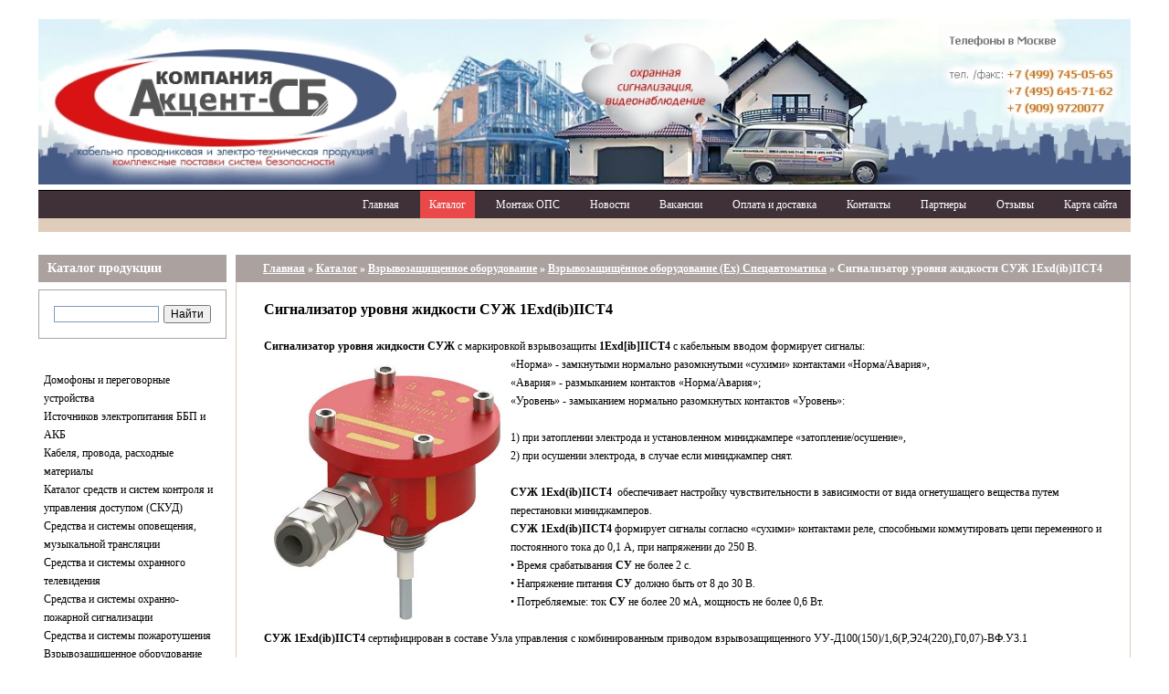

--- FILE ---
content_type: text/html; charset=UTF-8
request_url: https://akcentsb.com/katalog/vzryivozashhishhennoe-oborudovanie/ex-po-speczavtomatika/suzh-1exdibiict4.html
body_size: 7607
content:
<!DOCTYPE HTML>
<html lang="ru">
<head>
<style>:root{overflow-y:scroll}</style>
<meta name='wmail-verification' content='add1db46f8e20558ae52f49fecbb5b49' />
<base href="https://akcentsb.com/"/>
<link rel="icon" href="/favicon.ico" type="image/x-icon">
<link rel="shortcut icon" href="/favicon.ico" type="image/x-icon">
<meta name="viewport" content="width=device-width">
<meta property="og:url" content="https://akcentsb.com/">
<meta property="og:site_name" content="Компания Акцент-СБ">
<meta property="og:title" content="Сигнализатор уровня жидкости СУЖ 1Exd(ib)IICT4 купить в Компания Акцент-СБ в Москве">
<meta http-equiv="Content-Type" content="text/html; charset=UTF-8"/>
<meta charset="utf-8">
<meta property="og:image" content="https://akcentsb.com/assets/images/ico/logotip_2.jpg">
<meta property="og:locale" content="ru_RU" />
<meta property="og:type" content="website">
<meta property="og:description" content="Сигнализатор уровня жидкости СУЖ 1Exd(ib)IICT4 купить в Компания Акцент-СБ">
<meta name="format-detection" content="telephone=no">
<meta http-equiv="X-UA-Compatible" content="IE=edge" />
<link rel="canonical" href="https://akcentsb.com/katalog/vzryivozashhishhennoe-oborudovanie/ex-po-speczavtomatika/suzh-1exdibiict4.html" />
<meta name="yandex-verification" content="eeaf76b3e245c639" />

<title> Сигнализатор уровня жидкости СУЖ 1Exd(ib)IICT4 купить в Компания Акцент-СБ в Москве</title>
<meta name="robots" content="index, follow" />
<meta name="description" content="Сигнализатор уровня жидкости СУЖ 1Exd(ib)IICT4"/>
<meta name="keywords" content="Сигнализатор уровня жидкости СУЖ 1Exd(ib)IICT4"/>
<link rel="stylesheet" href="/assets/templates/custom/css/reset.css" media="all"/>
<link rel="stylesheet" href="/assets/templates/custom/css/style.css" media="all"/>
<link rel="stylesheet" href="/assets/libs/fancybox/jquery.fancybox-1.3.4.css" media="all"/>
<script src="/assets/libs/fancybox/jquery.mousewheel-3.0.4.pack.js"></script>
<script src="/assets/libs/fancybox/jquery.fancybox-1.3.4.pack.js"></script> 
</head>

<body>
<div class="wrapper">
<link rel="stylesheet" type="text/css" href="/assets/templates/custom/css/sys.css" media="all" />
<p>
<a href="https://akcentsb.com/index.html"><img alt="ООО Компания Акцент-СБ" src="assets/images/ico/logotip_2.jpg" 
style="width: 100%; height: 197;" />
</p>


<div class="nav"><ul><li><a href="https://akcentsb.com/" title="Главная страница" >Главная</a></li>
<li class="active"><a href="/index.html" title="Каталог оборудования" >Каталог</a></li>
<li><a href="/montazh.html" title="Монтаж ОПС" >Монтаж ОПС</a></li>
<li><a href="/news.html" title="Новости" Новости от Компания Акцент-СБ>Новости</a></li>
<li><a href="/vakansii.html" title="Вакансии" Вакансии Компания Акцент-С>Вакансии</a></li>
<li><a href="/dostavka-i-oplata.html" title="Оплата и доставка" Оплата и доставка Компания Акцент-СБ>Оплата и доставка</a></li>
<li><a href="/kontaktyi.html" title="Контакты" Контакты ООО Компания Акцент-СБ>Контакты</a></li>
<li><a href="/partneryi.html" title="Партнеры" Партнеры ООО Компания Акцент-СБ>Партнеры</a></li>
<li><a href="/otzyivyi.html" title="Отзывы" Партнеры ООО Компания Акцент-СБ>Отзывы</a></li>
<li class="last"><a href="/sitemap.html" title="Карта сайта" Карта сайта Компания Акцент-СБ>Карта сайта</a></li>
</ul></div>
<div class="content">
<div class="aside">
<div class="zag">
	Каталог продукции</div>
<div class="search">
	<div class="ya-site-form ya-site-form_inited_no" data-bem="{&quot;action&quot;:&quot;https://yandex.ru/search/site/&quot;,&quot;arrow&quot;:false,&quot;bg&quot;:&quot;transparent&quot;,&quot;fontsize&quot;:12,&quot;fg&quot;:&quot;#000000&quot;,&quot;language&quot;:&quot;ru&quot;,&quot;logo&quot;:&quot;rb&quot;,&quot;publicname&quot;:&quot;akcentsb.com&quot;,&quot;suggest&quot;:true,&quot;target&quot;:&quot;_self&quot;,&quot;tld&quot;:&quot;ru&quot;,&quot;type&quot;:2,&quot;usebigdictionary&quot;:true,&quot;searchid&quot;:2442027,&quot;input_fg&quot;:&quot;#000000&quot;,&quot;input_bg&quot;:&quot;#ffffff&quot;,&quot;input_fontStyle&quot;:&quot;normal&quot;,&quot;input_fontWeight&quot;:&quot;normal&quot;,&quot;input_placeholder&quot;:&quot;&quot;,&quot;input_placeholderColor&quot;:&quot;#000000&quot;,&quot;input_borderColor&quot;:&quot;#7f9db9&quot;}">
		<form accept-charset="utf-8" action="https://yandex.ru/search/site/" method="get" target="_self">
			<input name="searchid" type="hidden" value="2442027" /><input name="l10n" type="hidden" value="ru" /><input name="reqenc" type="hidden" value="" /><input name="text" type="search" value="" /><input type="submit" value="Найти" />&nbsp;</form>
	</div>
	<style type="text/css">
.ya-page_js_yes .ya-site-form_inited_no { display: none; }	</style>
<script type="text/javascript">(function(w,d,c){var s=d.createElement('script'),h=d.getElementsByTagName('script')[0],e=d.documentElement;if((' '+e.className+' ').indexOf(' ya-page_js_yes ')===-1){e.className+=' ya-page_js_yes';}s.type='text/javascript';s.async=true;s.charset='utf-8';s.src=(d.location.protocol==='https:'?'https:':'http:')+'//site.yandex.net/v2.0/js/all.js';h.parentNode.insertBefore(s,h);(w[c]||(w[c]=[])).push(function(){Ya.Site.Form.init()})})(window,document,'yandex_site_callbacks');</script><!--.ya-page_js_yes .ya-site-form_inited_no { display: none; }--><script type="text/javascript">// 

<![CDATA[
(function(w,d,c){var s=d.createElement('script'),h=d.getElementsByTagName('script')[0],e=d.documentElement;if((' '+e.className+' ').indexOf(' ya-page_js_yes ')===-1){e.className+=' ya-page_js_yes';}s.type='text/javascript';s.async=true;s.charset='utf-8';s.src=(d.location.protocol==='https:'?'https:':'http:')+'//site.yandex.net/v2.0/js/all.js';h.parentNode.insertBefore(s,h);(w[c]||(w[c]=[])).push(function(){Ya.Site.Form.init()})})(window,document,'yandex_site_callbacks');
// ]]>
</script></div>
<div class="sidemenu">
	<ul><li><a href="/katalog/domofony.html" title="Домофоны и переговорные устройства" >Домофоны и переговорные устройства</a></li>
<li><a href="/katalog/istochniki-vtorichnogo-elektropitaniya.html" title="Источников электропитания ББП и АКБ" >Источников электропитания ББП и АКБ</a></li>
<li><a href="/katalog/kabeli-i-provoda.html" title="Кабеля, провода, расходные материалы" >Кабеля, провода, расходные материалы</a></li>
<li><a href="/katalog/sredstva-i-sistemy-kontrolya-i-upravleniya-dostupom.html" title="Каталог средств и систем СКУД" >Каталог средств и систем контроля и управления доступом (СКУД)</a></li>
<li><a href="/katalog/sredstva-i-sistemy-opovescheniya-muzykalnoy-translyatsii.html" title="Средства и системы оповещения, музыкальной трансляции" >Средства и системы оповещения, музыкальной трансляции</a></li>
<li><a href="/katalog/sredstva-i-sistemy-ohrannogo-televideniya.html" title="Средства и системы охранного телевидения" >Средства и системы охранного телевидения</a></li>
<li><a href="/katalog/sredstva-i-sistemy-ohranno-pozharnoy-signalizatsii.html" title="Средства и системы охранно-пожарной сигнализации" >Средства и системы охранно-пожарной сигнализации</a></li>
<li><a href="/katalog/sredstva-pozharotusheniya.html" title="Средства и системы пожаротушения" >Средства и системы пожаротушения</a></li>
<li class="active"><a href="/katalog/vzryivozashhishhennoe-oborudovanie.html" title="Взрывозащищенное оборудование" >Взрывозащищенное оборудование</a><ul><li><a href="/katalog/vzryivozashhishhennoe-oborudovanie/ladoga-ex.html" title="Система ОПС взрывоопасных объектов "Ладога-Ex" (Риэлта)" >Система ОПС взрывоопасных объектов "Ладога-Ex" (Риэлта)</a></li>
<li><a href="/katalog/vzryivozashhishhennoe-oborudovanie/katalog-produkczii-speczpribor.html" title="Каталог продукции СПЕЦПРИБОР" >Каталог продукции СПЕЦПРИБОР</a></li>
<li><a href="/katalog/vzryivozashhishhennoe-oborudovanie/kompanij-eternis.html" title="Продукция Группа компаний ЭТЕРНИС" >Продукция Группа компаний ЭТЕРНИС</a></li>
<li><a href="/katalog/vzryivozashhishhennoe-oborudovanie/izveshhateli-pozharnyie-plameni-vzryivozashhishhennyie-tyulpan-npf-poliservis.html" title="Извещатели пламени взрывозащищенные Тюльпан Полисервис" >Извещатели пламени взрывозащищенные Тюльпан Полисервис</a></li>
<li><a href="/katalog/vzryivozashhishhennoe-oborudovanie/datchik-dz-ex.html" title="Датчик тепловой защиты ДЗ-0 / ДЗ-1 Ex" >Датчик тепловой защиты ДЗ-0 / ДЗ-1 Ex</a></li>
<li><a href="/katalog/vzryivozashhishhennoe-oborudovanie/vzr-oborudovanie-ex-smd.html" title="Взрывозащищённое оборудование (Ex) Компания СМД" >Взрывозащищённое оборудование (Ex) Компания СМД</a></li>
<li><a href="/katalog/vzryivozashhishhennoe-oborudovanie/ex-arsenal-bezopasnosti.html" title="Взрывозащищённое оборудование (Ex) Арсенал Безопасности" >Взрывозащищённое оборудование (Ex) Арсенал Безопасности</a></li>
<li class="last active"><a href="/katalog/vzryivozashhishhennoe-oborudovanie/ex-po-speczavtomatika.html" title="Взрывозащищённое оборудование (Ex) Спецавтоматика" >Взрывозащищённое оборудование (Ex) Спецавтоматика</a><ul><li><a href="/katalog/vzryivozashhishhennoe-oborudovanie/ex-po-speczavtomatika/uu-d-vzr.html" title="Узел управления дренчерный УУ-Д взрывозащищенный" >Узел управления дренчерный УУ-Д взрывозащищенный</a></li>
<li><a href="/katalog/vzryivozashhishhennoe-oborudovanie/ex-po-speczavtomatika/ustrojstvo-upkop-135-1-1.html" title="Устройство УПКОП 135-1-1" >Устройство УПКОП 135-1-1</a></li>
<li><a href="/katalog/vzryivozashhishhennoe-oborudovanie/ex-po-speczavtomatika/opoveshhatel-shmel-12-0exiasiict6.html" title="Оповещатель Шмель-12 0ExiasIICT6" >Оповещатель Шмель-12 0ExiasIICT6</a></li>
<li><a href="/katalog/vzryivozashhishhennoe-oborudovanie/ex-po-speczavtomatika/ustrojstvo-upkop-135-1-2pm.html" title="Устройство УПКОП 135-1-2ПМ" >Устройство УПКОП 135-1-2ПМ</a></li>
<li class="active"><a href="/katalog/vzryivozashhishhennoe-oborudovanie/ex-po-speczavtomatika/suzh-1exdibiict4.html" title="Сигнализатор уровня жидкости СУЖ 1Exd(ib)IICT4" >Сигнализатор уровня жидкости СУЖ 1Exd(ib)IICT4</a></li>
<li><a href="/katalog/vzryivozashhishhennoe-oborudovanie/ex-po-speczavtomatika/signalizator-davleniya-1exdiict4.html" title="Сигнализатор давления СДУ-М 1ExdIICT4" >Сигнализатор давления СДУ-М 1ExdIICT4</a></li>
<li class="last"><a href="/katalog/vzryivozashhishhennoe-oborudovanie/ex-po-speczavtomatika/114-5-0exiaiist6.html" title="Извещатель пожарный тепловой ИП 114-5 0ЕхiаIIСT6" >Извещатель пожарный тепловой ИП 114-5 0ЕхiаIIСT6</a></li>
</ul></li>
</ul></li>
<li class="last"><a href="/katalog/katalog-produkczii-octagram.html" title="Каталог оборудования Octagram (СКУД/ОПС)" >Каталог оборудования Octagram (СКУД/ОПС)</a></li>
</ul><br />
	&nbsp;</div>
<div id="div0" style="text-align: center;">
	<a dir="ltr" href="https://akcentsb.com/katalog/istochniki-vtorichnogo-elektropitaniya/istochniki-pitaniya-accordtec/bloki-besperebojnogo-pitaniya/bbp-na-2a-nom.html" target="_blank"> <img alt="ББП-20 Lite " id="" src="assets/images/ico/bbp-20_lite.jpg" style="width: 150px; height: 191px;" /></a></div>
<div>
	&nbsp;</div>
<p style="text-align: center;">
	<a href="https://akcentsb.com/katalog/istochniki-vtorichnogo-elektropitaniya/akkumulyatory.html" target="_blank"><img alt="Аккумуляторы Дельта" src="assets/images/blokpower/akbdelta/banner_delta_vert.gif" style="width: 150px; height: 300px;" /></a></p>
<p>
	&nbsp;</p>

</div>		
<div class="zag breadcrumbs"><span class="B_crumbBox"><span class="B_firstCrumb"><a class="B_homeCrumb" href="/" title="Компания Акцент-СБ оказывает услуги по монтажу и обслуживанию систем безопасности, осуществляет поставки различных систем безопасности по доступным ценам и доставкой по Москве и всей России.">Главная</a></span> &raquo; <a class="B_crumb" href="/katalog.html" title="Компания Акцент СБ оказывает услуги по монтажу и обслуживанию систем безопасности, осуществляет розничные и оптовые поставки различных систем безопасности по Москве и всей России.">Каталог</a> &raquo; <a class="B_crumb" href="/katalog/vzryivozashhishhennoe-oborudovanie.html" title="Взрывозащищенное оборудование">Взрывозащищенное оборудование</a> &raquo; <a class="B_crumb" href="/katalog/vzryivozashhishhennoe-oborudovanie/ex-po-speczavtomatika.html" title="Взрывозащищённое оборудование (Ex) Спецавтоматика">Взрывозащищённое оборудование (Ex) Спецавтоматика</a> &raquo; <span class="B_lastCrumb"><span class="B_currentCrumb">Сигнализатор уровня жидкости СУЖ 1Exd(ib)IICT4</span></span></span></div>
<div class="article">
<h1>Сигнализатор уровня жидкости СУЖ 1Exd(ib)IICT4</h1>
<div>
	<strong>Сигнализатор уровня жидкости</strong> <strong>СУЖ </strong>с маркировкой взрывозащиты <strong>1Exd[ib]IICT4</strong> с кабельным вводом формирует сигналы:</div>
<div>
	<img alt="" src="assets/images/specavtomatica/suzh-1exdibiict4.jpg" style="width: 250px; height: 280px; margin: 10px; float: left;" />&laquo;Норма&raquo; - замкнутыми нормально разомкнутыми &laquo;сухими&raquo; контактами &laquo;Норма/Авария&raquo;,</div>
<div>
	&laquo;Авария&raquo; - размыканием контактов &laquo;Норма/Авария&raquo;;</div>
<div>
	&laquo;Уровень&raquo; - замыканием нормально разомкнутых контактов &laquo;Уровень&raquo;:</div>
<div>
	&nbsp;</div>
<div>
	1) при затоплении электрода и установленном миниджампере &laquo;затопление/осушение&raquo;,</div>
<div>
	2) при осушении электрода, в случае если миниджампер снят.</div>
<div>
	&nbsp;</div>
<div>
	<strong>СУЖ 1Exd(ib)IICT4</strong>&nbsp; обеспечивает настройку чувствительности в зависимости от вида огнетушащего вещества путем перестановки миниджамперов.</div>
<div>
	<strong>СУЖ 1Exd(ib)IICT4</strong> формирует сигналы согласно &laquo;сухими&raquo; контактами реле, способными коммутировать цепи переменного и постоянного тока до 0,1 А, при напряжении до 250 В.</div>
<div>
	&bull; Время срабатывания <strong>СУ </strong>не более 2 с.</div>
<div>
	&bull; Напряжение питания <strong>СУ </strong>должно быть от 8 до 30 В.</div>
<div>
	&bull; Потребляемые: ток <strong>СУ </strong>не более 20 мА, мощность не более 0,6 Вт.</div>
<div>
	&nbsp;</div>
<div>
	<strong>СУЖ 1Exd(ib)IICT4</strong> cертифицирован в составе Узла управления с комбинированным приводом взрывозащищенного УУ-Д100(150)/1,6(Р,Э24(220),Г0,07)-ВФ.У3.1</div>
<div>
	&nbsp;</div>
<div>
	<table border="1" cellpadding="2" cellspacing="0" style="width: 100%" width="1008">
		<tbody>
			<tr>
				<td>
					<p align="center">
						<strong>документация</strong></p>
				</td>
				<td>
					<p align="center">
						<strong>дата изменения</strong></p>
				</td>
				<td>
					<p align="center">
						<strong>формат</strong></p>
				</td>
			</tr>
			<tr>
				<td>
					<p>
						<strong><a href="https://sa-biysk.ru/upload/iblock/866/%D0%A1-RU.%D0%90%D0%9103.%D0%92.00041-19.pdf" target="_blank">Сертификат RU C-RU.АБ03.В.00041/19</a></strong></p>
				</td>
				<td>
					<p align="center">
						03.09.2019</p>
				</td>
				<td>
					<p align="center">
						pdf</p>
				</td>
			</tr>
			<tr>
				<td>
					<p>
						<strong><a href="https://sa-biysk.ru/upload/iblock/147/%D0%A2%D0%A1%20RU%20%D0%A1-RU.%D0%93%D0%9108.%D0%92.02437.pdf" target="_blank">Сертификат ТС RU С-RU.ГБ08.В.02437</a></strong></p>
				</td>
				<td>
					<p align="center">
						01.06.2017</p>
				</td>
				<td>
					<p align="center">
						pdf</p>
				</td>
			</tr>
			<tr>
				<td>
					<p>
						<strong><a href="https://sa-biysk.ru/upload/iblock/34b/%D0%A3%D0%A3-%D0%B2%D0%B7%D1%80%D1%8B%D0%B2%D0%BE%D0%B7%D0%B0%D1%89%D0%B8%D1%89%D0%B5%D0%BD%D0%BD%D1%8B%D0%B9.%D0%A0%D0%AD.pdf" target="_blank">Руководство по эксплуатации (УУ взрывозащищенный)</a></strong></p>
				</td>
				<td>
					<p align="center">
						03.09.2019</p>
				</td>
				<td>
					<p align="center">
						pdf</p>
				</td>
			</tr>
			<tr>
				<td>
					<p>
						<strong><a href="https://sa-biysk.ru/upload/iblock/e16/%D0%A1%D0%A3%D0%96-1Exd%5bIb%5dIICT4.%D0%9F%D0%A1.pdf" target="_blank">Паспорт (Сигнализатор уровня жидкости c маркировкой взрывозащиты 1Exd[Ib]IICT4)</a></strong></p>
				</td>
				<td>
					<p align="center">
						09.09.2019</p>
				</td>
				<td>
					<p align="center">
						pdf</p>
				</td>
			</tr>
			<tr>
				<td>
					<p>
						<strong><a href="https://sa-biysk.ru/upload/iblock/ab4/%D0%98%D0%BD%D1%81%D1%82%D1%80%D1%83%D0%BA%D1%86%D0%B8%D0%B8%20%D0%BF%D0%BE%20%D1%80%D0%B0%D0%B7%D0%B4%D0%B5%D0%BB%D0%BA%D0%B5%20%D0%BA%D0%B0%D0%B1%D0%B5%D0%BB%D1%8C%D0%BD%D1%8B%D1%85%20%D0%B2%D0%B2%D0%BE%D0%B4%D0%BE%D0%B2%20(%D0%93%D0%BE%D1%80%D1%8D%D0%BB%D1%82%D0%B5%D1%85).pdf" target="_blank">Инструкции по разделке кабельных вводов (Горэлтех)</a></strong></p>
				</td>
				<td>
					<p align="center">
						17.02.2016</p>
				</td>
				<td>
					<p align="center">
						pdf</p>
				</td>
			</tr>
		</tbody>
	</table>
	<p>
		&nbsp;</p>
	<table border="1" cellpadding="2" cellspacing="0" style="width: 100%" width="945">
		<thead>
			<tr>
				<th style="width:835px;">
					<p align="center">
						<strong>Наименование</strong></p>
				</th>
				<th>
					<p align="center">
						<strong>Цена, руб.</strong></p>
				</th>
			</tr>
		</thead>
		<tbody>
			<tr>
				<td style="width:835px;">
					<p>
						<strong>Сигнализатор уровня жидкости СУЖ&nbsp;</strong>с маркировкой взрывозащиты&nbsp;<strong>1Exd[ib]IIСT4 </strong>с кабельным вводом</p>
				</td>
				<td>
					<p align="center">
						<strong>12000</strong></p>
				</td>
			</tr>
		</tbody>
	</table>
</div>
<div>
	&nbsp;</div>

<br/>

<br/>
</div>
</div>
<div class="nav"><ul><li><a href="https://akcentsb.com/" title="Главная страница" >Главная</a></li>
<li class="active"><a href="/index.html" title="Каталог оборудования" >Каталог</a></li>
<li><a href="/montazh.html" title="Монтаж ОПС" >Монтаж ОПС</a></li>
<li><a href="/news.html" title="Новости" Новости от Компания Акцент-СБ>Новости</a></li>
<li><a href="/vakansii.html" title="Вакансии" Вакансии Компания Акцент-С>Вакансии</a></li>
<li><a href="/dostavka-i-oplata.html" title="Оплата и доставка" Оплата и доставка Компания Акцент-СБ>Оплата и доставка</a></li>
<li><a href="/kontaktyi.html" title="Контакты" Контакты ООО Компания Акцент-СБ>Контакты</a></li>
<li><a href="/partneryi.html" title="Партнеры" Партнеры ООО Компания Акцент-СБ>Партнеры</a></li>
<li><a href="/otzyivyi.html" title="Отзывы" Партнеры ООО Компания Акцент-СБ>Отзывы</a></li>
<li class="last"><a href="/sitemap.html" title="Карта сайта" Карта сайта Компания Акцент-СБ>Карта сайта</a></li>
</ul></div>
<div class="footer">
	<div class="copiright">
		<p>
			Обращаем ваше внимание на то, что данный сайт носит исключительно информационный характер и ни при каких условиях не является публичной офертой,определяемой положениями Статьи 437 (2) Гражданского кодекса Российской Федерации. Для получения подробной информации о наличии и стоимости указанных товаров и (или) услуг, пожалуйста, обращайтесь к менеджерам отдела продаж по телефонам или электронной почте в разделе <strong><a href="https://akcentsb.com/kontaktyi.html" target="_blank">Контакты</a>&nbsp;&nbsp;</strong>&copy; 2012-2026</p>
		<div class="vcard">
			<strong>ООО Компания &quot;Акцент-СБ&quot;</strong>,&nbsp;<strong style="color: rgb(0, 0, 0); font-family: Tahoma, serif;">Маломосковская улица, дом 22 стр 1</strong><span style="color: rgb(0, 0, 0); font-family: Tahoma, serif;">&nbsp;(ближайшая станция метро &quot;</span><strong style="color: rgb(0, 0, 0); font-family: Tahoma, serif;">Алексеевская</strong><span style="color: rgb(0, 0, 0); font-family: Tahoma, serif;">&quot;)&nbsp;&nbsp;</span><br />
			<strong>+7 (909) 972-00-77</strong>, <strong><a href="mailto:akcent-sb@mail.ru">akcent-sb@mail.ru</a>&nbsp;,&nbsp;<a href="mailto:zakaz@akcentsb.com">zakaz@akcentsb.com</a>&nbsp;&nbsp;</strong>
			<p>
				Время работы: <strong>пн-чет. 9:00-18:00</strong>, <strong>пятн. 9:00-17:00</strong>, без перерыва на обед, <strong>суб-воск. - выходные дни</strong><img alt="" src="assets/images/ico/qr.jpg" style="width: 80px; height: 80px; float: right;" /></p>
			<div>
				&nbsp;</div>
		</div>
		<p>
<!-- Global site tag (gtag.js) - Google Analytics --><script async src="https://www.googletagmanager.com/gtag/js?id=G-1CV3YXRVDS"></script><script>
  window.dataLayer = window.dataLayer || [];
  function gtag(){dataLayer.push(arguments);}
  gtag('js', new Date());
  gtag('config', 'G-1CV3YXRVDS');
</script><!-- Rating Mail.ru counter --><script type="text/javascript">
var _tmr = window._tmr || (window._tmr = []);
_tmr.push({id: "3207007", type: "pageView", start: (new Date()).getTime()});
(function (d, w, id) {
  if (d.getElementById(id)) return;
  var ts = d.createElement("script"); ts.type = "text/javascript"; ts.async = true; ts.id = id;
  ts.src = "https://top-fwz1.mail.ru/js/code.js";
  var f = function () {var s = d.getElementsByTagName("script")[0]; s.parentNode.insertBefore(ts, s);};
  if (w.opera == "[object Opera]") { d.addEventListener("DOMContentLoaded", f, false); } else { f(); }
})(document, window, "topmailru-code");
</script><noscript><div>
<img src="https://top-fwz1.mail.ru/counter?id=3207007;js=na" style="border:0;position:absolute;left:-9999px;" alt="Top.Mail.Ru" />
</div></noscript><!-- //Rating Mail.ru counter -->

<script type="text/javascript">var yaParams = {ipaddress: "<? echo $_SERVER['REMOTE_ADDR']; ?>"};</script>

<!-- Yandex.Metrika informer --> <a href="https://metrika.yandex.ru/stat/?id=70681297&amp;from=informer" target="_blank" rel="nofollow"><img src="https://informer.yandex.ru/informer/70681297/3_1_FFFFFFFF_EFEFEFFF_0_pageviews" style="width:88px; height:31px; border:0;" alt="Яндекс.Метрика" title="Яндекс.Метрика: данные за сегодня (просмотры, визиты и уникальные посетители)" class="ym-advanced-informer" data-cid="70681297" data-lang="ru" /></a>

 <!-- /Yandex.Metrika informer --> <!-- Yandex.Metrika counter --> <script type="text/javascript" > (function(m,e,t,r,i,k,a){m[i]=m[i]||function(){(m[i].a=m[i].a||[]).push(arguments)}; m[i].l=1*new Date(); for (var j = 0; j < document.scripts.length; j++) {if (document.scripts[j].src === r) { return; }} k=e.createElement(t),a=e.getElementsByTagName(t)[0],k.async=1,k.src=r,a.parentNode.insertBefore(k,a)}) (window, document, "script", "https://mc.yandex.ru/metrika/tag.js", "ym"); ym(70681297, "init", params:window.yaParams, { clickmap:true, trackLinks:true, accurateTrackBounce:true, webvisor:true }); </script> <noscript><div><img src="https://mc.yandex.ru/watch/70681297" style="position:absolute; left:-9999px;" alt="" /></div></noscript> <!-- /Yandex.Metrika counter -->


<!--LiveInternet counter--><a href="https://www.liveinternet.ru/click" target="_blank"><img alt="" height="31" id="licntB5C5" src="[data-uri]" style="border:0" title="LiveInternet: показано число просмотров за 24 часа, посетителей за 24 часа и за сегодня" width="88" /></a><script>(function(d,s){d.getElementById("licntB5C5").src=
"https://counter.yadro.ru/hit?t14.6;r"+escape(d.referrer)+
((typeof(s)=="undefined")?"":";s"+s.width+"*"+s.height+"*"+
(s.colorDepth?s.colorDepth:s.pixelDepth))+";u"+escape(d.URL)+
";h"+escape(d.title.substring(0,150))+";"+Math.random()})
(document,screen)</script><!--/LiveInternet--></p>
	</div>
</div>

</div>	
</body>
</html>


--- FILE ---
content_type: text/css
request_url: https://akcentsb.com/assets/templates/custom/css/sys.css
body_size: 254
content:
.ssil2
{
	color: #000000 !important;
	text-decoration: none;
}
.ssil2 a
{
	color: #3F3F3F !important;
	text-decoration: none;
}
.ssil2 a:visited
{
	color: #000000 !important;
	text-decoration: none;
}
.ssil2 a:link
{
	color: #3F3F3F !important;
	text-decoration: none;
}
.ssil2 a:hover
{
	color: #000000 !important;
	text-decoration: none;
}

